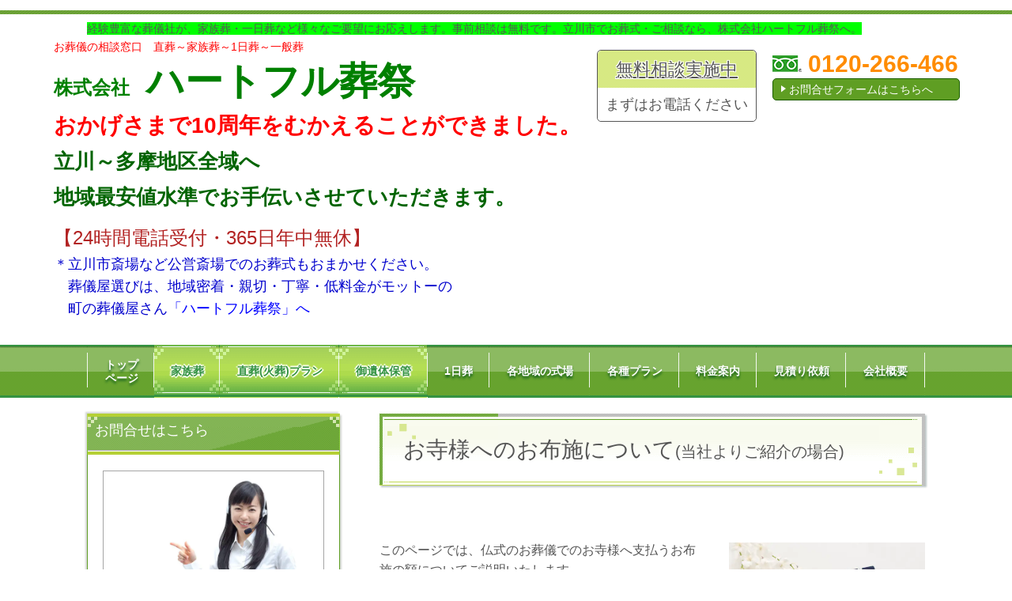

--- FILE ---
content_type: text/html; charset=utf-8
request_url: http://www.heartful-sousai.jp/14536233146935
body_size: 43240
content:
<!DOCTYPE html> <?ra-page image-convert="no" g="SP" ?> <html lang="ja" prefix="og: http://ogp.me/ns#" class=""> <head> <meta charset="UTF-8"/> <meta name="keywords" content="お寺のお布施,戒名,お布施の金額,お布施の相場"/> <meta property="og:site_name" content="【公式】立川市直葬・家族葬なら(株)ハートフル葬祭へ業界最安値水準"/> <meta property="og:type" content="article"/> <meta property="og:url" content="http://www.heartful-sousai.jp/14536233146935"/> <link rel="canonical" href="http://www.heartful-sousai.jp/14536233146935"/> <meta name="disparea" content="vga"/> <meta name="format-detection" content="telephone=no"/> <meta name="SKYPE_TOOLBAR" content="SKYPE_TOOLBAR_PARSER_COMPATIBLE"/> <title>お布施について - 【公式】立川市直葬・家族葬なら(株)ハートフル葬祭へ業界最安値水準</title> <link rel="stylesheet" type="text/css" href="/_master/acre/themes/033B-L30-3/pc/theme.css?1758338343"/> <script async src="https://www.googletagmanager.com/gtag/js?id=G-X9Y306GEHY"></script> <script>
  window.dataLayer = window.dataLayer || [];
  function gtag(){dataLayer.push(arguments);}
  gtag('js', new Date());

  gtag('config', 'G-X9Y306GEHY');
</script> <noscript> <link rel="stylesheet" href="/cms_v2/_master/acre/common/css/noscript.css"> </noscript> </head> <body class="mod-body"> <div class="area-all"> <a id="top"></a> <header class="area-header" data-cms-parts-group=""> <div class="area-header-inner"> </div> <div class="area-header-inner2"> <div class="ex-topSpacingTweak-down-1s"> <div class="t0-b-headerCombi-bPlacer"> <header class="t0-b-headerCombi"><span><span><span></span></span></span> <div class="t0-b-headerCombi__hd"><span><span><span></span></span></span> <p><span style="font-size:14px"><span style="background-color:#00FF00">経験豊富な葬儀社が、家族葬・一日葬など様々なご要望にお応えします。事前相談は無料です。立川市でお葬式・ご相談なら、株式会社ハートフル葬祭へ。</span></span></p> </div> <div class="t0-b-headerCombi__bd"><div><span><span><span></span></span></span> <div class="t0-b-headerCombi__col1"><span><span><span></span></span></span> <div class="ex-topSpacingTweak-up-2s"> <div class="t0-b-headerUnit-siteTitle-bPlacer"> <div class="t0-b-headerUnit-siteTitle"> <a href="/" target=""> <div class="t0-b-headerUnit-siteTitle__bd"> <div class="t0-b-headerUnit-siteTitle__bd-textCol"> <p class="t0-b-headerUnit-siteTitle__bd-note" data-switchable-key="contents.0.useUpperCaption"><span style="color:#FF0000">お葬儀の相談窓口　直葬～家族葬～1日葬～一般葬</span></p> <div class="t0-b-headerUnit-siteTitle__bd-siteName"> <p><span style="color:#008000"><span style="font-size:24px">株式会社&nbsp; &nbsp;</span><span style="font-size:48px">ハートフル葬</span></span><span style="font-size:36px"><span style="color:#008000"><span style="font-size:48px">祭</span></span><span style="font-size:20px">　</span></span><br/> <span style="color:#FF0000"><span style="font-size:36px"><span style="font-size:26px"><span style="font-size:28px">おかげさまで10周年をむかえることができました。</span></span></span></span><br/> <span style="color:rgb(0, 100, 0); font-size:36px"><span style="font-size:26px">立川～多摩地区全域へ<br/> 地域最安値水準でお手伝いさせていただきます。</span></span></p> </div> </div> </div> </a> </div></div> </div> <div class="ex-topSpacingTweak-up-2s"> <div class="t0-b-headerUnit-text-bPlacer"> <div class="t0-b-headerUnit-text"> <p><span style="font-size:18px"><span style="font-size:24px"><span style="color:#B22222"><span data-sheets-userformat="[null,null,12800,null,null,null,null,null,null,null,null,null,0,null,null,&quot;verdana&quot;,10]" data-sheets-value="[null,2,&quot;$$businessHours$$&quot;]">【24時間電話受付・365日年中無休】</span></span></span><br/> <span data-sheets-userformat="[null,null,12800,null,null,null,null,null,null,null,null,null,0,null,null,&quot;verdana&quot;,10]" data-sheets-value="[null,2,&quot;$$businessHours$$&quot;]"><span style="color:#0000CD">＊立川市斎場など公営斎場でのお葬式もおまかせください。<br/> 　葬儀屋選びは、地域密着・親切・丁寧・低料金がモットーの<br/> 　町の葬儀屋さん</span><span style="color:#0000FF">「ハートフル葬祭」へ</span></span></span><br/> &nbsp;</p> </div> </div> </div> </div> <div class="t0-b-headerCombi__col2"><span><span><span></span></span></span> <div class="ex-topSpacingTweak-up-1s"> <div class="t0-b-headerUnit-miniCol-bPlacer"> <div class="t0-b-headerUnit-miniCol"> <div class="t0-b-headerUnit-miniCol__hd"><div><span><span><span></span></span></span><div><span style="font-size:22px"><a href="http://www.heartful-sousai.jp/14518172011857">無料相談実施中</a></span></div></div></div> <div class="t0-b-headerUnit-miniCol__bd"><div><span><span><span></span></span></span><div><span style="font-size:18px">まずはお電話ください</span></div></div></div> </div> </div> </div> </div> <div class="t0-b-headerCombi__col3"><span><span><span></span></span></span> <div> <div class="t0-b-headerUnit-contact-tel-bPlacer"><div class="t0-b-headerUnit-contact-tel t0-b-headerUnit-contact-tel--size-2"> <div class="t0-b-headerUnit-contact-tel__bd"><span class="t0-b-headerUnit-contact-tel__free"></span><span>0120-266-466</span> </div><span></span> </div></div> </div> <div> <div class="t0-b-headerUnit-contact-navB-bPlacer"><div class="t0-b-headerUnit-contact-navB"><span><span><span></span></span></span> <a href="/337351072" target=""> <div></div> <p>お問合せフォームはこちらへ</p> </a> </div></div> </div> </div> </div></div> </header> </div> </div> <div class="ex-topSpacingTweak-up-1s"> <div class="t0-b-headerMenu-bPlacer"> <div class="t0-b-headerMenu"> <span><span><span></span></span></span> <input type="checkbox" id="t0-b-headerMenu__panel" class="on-off"> <label for="t0-b-headerMenu__panel">MENU</label> <div> <span><span><span></span></span></span> <ul> <li class="t0-b-headerMenu__item "> <span><span><span><span></span></span></span></span> <a href="/" target=""> <div> <span>トップ<br>ページ </span> </div> </a> </li> <li class="t0-b-headerMenu__item state-em "> <span><span><span><span></span></span></span></span> <a href="/14528333377262" target=""> <div> <span>家族葬<br></span> </div> </a> </li> <li class="t0-b-headerMenu__item state-em "> <span><span><span><span></span></span></span></span> <a href="/362332459" target=""> <div> <span>直葬(火葬)プラン</span> </div> </a> </li> <li class="t0-b-headerMenu__item state-em "> <span><span><span><span></span></span></span></span> <a href="/982063106" target=""> <div> <span>御遺体保管</span> </div> </a> </li> <li class="t0-b-headerMenu__item "> <span><span><span><span></span></span></span></span> <a href="/14517995541915" target=""> <div> <span>1日葬</span> </div> </a> </li> <li class="t0-b-headerMenu__item "> <span><span><span><span></span></span></span></span> <a href="/693611917" target=""> <div> <span>各地域の式場</span> </div> </a> </li> <li class="t0-b-headerMenu__item "> <span><span><span><span></span></span></span></span> <a href="/574217514" target=""> <div> <span>各種プラン</span> </div> </a> </li> <li class="t0-b-headerMenu__item "> <span><span><span><span></span></span></span></span> <a href="/565598441" target=""> <div> <span>料金案内</span> </div> </a> </li> <li class="t0-b-headerMenu__item "> <span><span><span><span></span></span></span></span> <a href="/119690915" target=""> <div> <span>見積り依頼</span> </div> </a> </li> <li class="t0-b-headerMenu__item "> <span><span><span><span></span></span></span></span> <a href="/665686027" target=""> <div> <span>会社概要</span> </div> </a> </li> </ul> </div> </div> </div> </div> </div> <div class="area-header-inner3"> </div> <div class="area-header-inner4"> </div> <div class="area-header-inner5"> </div> </header> <div class="area-container"> <div class="area-main" data-cms-parts-group=""> <div class="area-main-inner"> </div> <div class="area-main-inner2"> <div> <div class="t0-b-frameTransparency-bPlacer"> <div class="t0-b-frameTransparency"> <div class="t0-b-frameTransparency__hd outerHtml"><div class="ex-leftSpacingTweak-"> <div class=" t0-b-lv1H-mainH-bPlacer "> <div class="t0-b-lv1H-mainH t0-b-lv1H-mainH--align-l"><span><span><span></span></span></span> <h1 class="t0-b-lv1H-mainH__bd">お寺様へのお布施について<span style="font-size:20px">(当社よりご紹介の場合)</span></h1> </div> </div> </div> </div> </div> </div> </div> <div> <div class="t0-b-frame-bPlacer"> <div class="t0-b-frame"> <div class="t0-b-frame__bd"><span><span><span></span></span></span> <div class="t0-b-twoColsMedia t0-b-twoColsMedia--colW-m t0-b-twoColsMedia--imgR ex-imageFloat ex-spLayout__vertical"> <div class="t0-b-twoColsMedia__div t0-b-twoColsMedia--spacing-4s"> <div class="t0-b-twoColsMedia__row1col2"> <div class="outerHtml"></div> </div> <div class="clearfix"></div></div> <div data-switchable-key="contents.4.switchable" class="t0-b-twoColsMedia__div t0-b-twoColsMedia--spacing-4s"> <div class="t0-b-twoColsMedia__row2col1 outerHtml"><div> <div class=" t0-b-media-bPlacer "> <div class="t0-b-media" data-height-part=""> <div class="t0-b-media__media"> <span></span> <img src="/_p/acre/29447/images/pc/7989aba5.jpg"> </div> </div> </div> </div> </div> <div class="t0-b-twoColsMedia__row2col2"> <div class="outerHtml"><div class="ex-leftSpacingTweak-"> <div class=" t0-b-wysiwyg-bPlacer "> <div class="t0-b-wysiwyg" data-height-part=""> <p>このページでは、仏式のお葬儀でのお寺様へ支払うお布施の額についてご説明いたします。</p> <p>皆様の家がどちらかのお寺様の檀家になっている場合は、私ども葬儀社ではそのお寺のお布施の額を提示することはできません。</p> <p>ここでは、あくまでも菩提寺が無い皆様に当社よりご紹介したお寺様が、お葬儀のご供養をした場合のお布施の額についてのご説明になります。</p> <p>（菩提寺が有る場合は直接そのお寺様に聞いていただきます）</p> <p><span style="color:#0000CD">各宗派のお寺様をご紹介できますので、家の宗派を確認して教えてください。</span></p> <p> </p> </div> </div> </div> </div> </div> <div class="clearfix"></div></div> </div> </div> </div> </div> </div> <div> <div class="t0-b-frame-bPlacer"> <div class="t0-b-frame"> <div class="t0-b-frame__hd outerHtml"><div class="ex-leftSpacingTweak-"> <div class=" t0-b-lv3H-bPlacer "> <div class="t0-b-lv3H t0-b-lv3H--align-l t0-b-lv3H--size-" data-height-part=""> <span><span><span></span></span></span> <div> <div class="t0-b-lv3H__iconPlacer"> <span class="t0-b-lv3H__icon"></span> </div> <h3>お布施（お読経料・戒名（法名）料）</h3> </div> </div> </div> </div> <div class="ex-leftSpacingTweak-spread-3s"> <div class=" t0-b-wysiwyg-bPlacer "> <div class="t0-b-wysiwyg" data-height-part=""> <p>当社よりご紹介のお寺様へのお布施の料金についてご案内いたします。</p> </div> </div> </div> </div> <div class="t0-b-frame__bd"><span><span><span></span></span></span> <div class="t0-b-twoColsMedia t0-b-twoColsMedia--colW-m t0-b-twoColsMedia--imgR ex-spLayout__vertical"> <div class="t0-b-twoColsMedia__div t0-b-twoColsMedia--spacing-4s"> <div class="t0-b-twoColsMedia__row1col2"> <div class="outerHtml"><div> <div class=" t0-b-lv5H-subH-bPlacer "> <div class="t0-b-lv5H-subH t0-b-lv5H-subH--align-l t0-b-lv5H-subH--size-" data-height-part=""> <h5>基本料金表</h5> </div> </div> </div> <div> <div class=" t0-b-table-bPlacer "> <div class="t0-b-table" data-height-part=""> <table><tbody> <tr> <th>俗名（戒名はいただかずに生前のお名前で）</th> <td><p>￥200,000-　　\120,000-（1日葬）</p></td> </tr> <tr> <th>信士・信女（しんじ・しんにょ）</th> <td>￥300,000-　　\200,000-（1日葬）</td> </tr> <tr> <th>　○○○○信士　○○○○信女</th> <td> </td> </tr> <tr> <th><p>居士・大姉（こじ・たいし）</p></th> <td><p>￥500,000-　　\400,000-（1日葬）</p></td> </tr> <tr> <th>　○○○○居士・○○○○大姉</th> <td> </td> </tr> <tr> <th>院居士・院大姉（いんこじ・いんたいし）</th> <td>￥800,000-　　\700,000-（1日葬）</td> </tr> <tr> <th>　○○院○○○○居士・○○院○○○○大姉</th> <td> </td> </tr> <tr> <th>法名（浄土真宗）</th> <td><p>￥300,000-　　\200,000-（1日葬）</p></td> </tr> <tr> <th>　釈○○・釈<span style="font-size:12px">尼</span>○○</th> <td> </td> </tr> <tr> <th>火葬場のみ（俗名）＊炉前でのお経</th> <td>  ￥50,000-</td> </tr> <tr> <th>神道祭での宮司様</th> <td>￥300,000-　　\200,000-（1日葬）</td> </tr> <tr> <th> <p>　男性　○○○○大人命（うしのみこと）</p> <p>　女性　○○○○刀自命（とじのみこと）</p> </th> <td> </td> </tr> <tr> <th>その他については要確認</th> <td> </td> </tr> </tbody></table> </div> </div> </div> <div class="ex-leftSpacingTweak-"> <div class=" t0-b-wysiwyg-bPlacer "> <div class="t0-b-wysiwyg" data-height-part=""> <p>＊お通夜・葬儀告別式の2日間の料金で火葬場の炉前のお経まで含みます。</p> <p>＊それぞれの金額には、お寺様への御車代、御食事代が含まれています。</p> <p>＊ご不明な点がございましたらお気軽にお問合せください。</p> </div> </div> </div> </div> </div> <div class="clearfix"></div></div> </div> </div> </div> </div> </div> </div> <div class="area-main-inner3"> <div> <div class="t0-b-frameWithHCaption-bPlacer"> <div class="t0-b-frameWithHCaption"><span><span><span></span></span></span> <div data-switchable-key="contents.1.switchable" class="t0-b-frameWithHCaption__hd t0-b-frameWithHCaption__hd--align-c t0-b-frameWithHCaption__hd--size-"><span><span><span></span></span></span> <div class="t0-b-frameWithHCaption__hd-h"> <a href="/693611917" target=""> <h3>お葬儀のことや各地域葬儀式場についての<br/> お問合せはこちら<br/> <span style="color:#FFFFE0"><span style="font-size:26px"><span style="background-color:#008000">「ハートフル葬祭」</span></span></span>へ</h3> </a> </div> </div> <div class="t0-b-frameWithHCaption__bd"><span><span><span></span></span></span> <div class="t0-b-twoColsMedia t0-b-twoColsMedia--colW-s t0-b-twoColsMedia--imgR ex-spLayout__vertical"> <div class="t0-b-twoColsMedia__div t0-b-twoColsMedia--spacing-4s"> <div class="t0-b-twoColsMedia__row1col2"> <div class="outerHtml"></div> </div> <div class="clearfix"></div></div> <div data-switchable-key="contents.7.switchable" class="t0-b-twoColsMedia__div t0-b-twoColsMedia--spacing-4s"> <div class="t0-b-twoColsMedia__row2col1 outerHtml"><div> <div class=" t0-b-media-bPlacer "> <div class="t0-b-media" data-height-part=""> <div class="t0-b-media__media"> <span></span> <img src="/_p/acre/29447/images/pc/1f208965.jpg"> </div> <div class="t0-b-media__caption"> <p>お気軽に<br/> お問合せください</p> </div> </div> </div> </div> </div> <div class="t0-b-twoColsMedia__row2col2"> <div class="outerHtml"><div class="ex-topSpacingTweak-down-2s"> <div class=" t0-b-iconText-tel-bPlacer "> <div class="t0-b-iconText-tel t0-b-iconText-tel--size-3 t0-b-iconText-tel--align-" data-height-part=""> <div class="t0-b-iconText-tel__wrap"> <p>お電話でのお問合せはこちら</p> <div> <div class="t0-b-iconText-tel__bd"><span class="t0-b-iconText-tel__icon t0-b-iconText-tel__free"></span><span>0120-266-466</span> </div><span></span> </div> </div> </div> </div> </div> <div class="ex-leftSpacingTweak-narrow-1s ex-topSpacingTweak-up-5s"> <div class=" t0-b-wysiwyg-bPlacer "> <div class="t0-b-wysiwyg" data-height-part=""> <p><span style="color:#008000"><span style="font-size:20px">受付時間：24時間・年中無休</span></span></p> </div> </div> </div> <div> <div class=" t0-b-navBItem-bPlacer "> <div class="t0-b-navBItem t0-b-navBItem--size-2 t0-b-navBItem--width-m t0-b-navBItem--align-c" data-height-part=""> <a href="/337351072" target=""> <div class="t0-b-navBItem__inner"><span><span><span></span></span></span> <div>メールでのお問合せはこちら</div> </div> </a> </div> </div> </div> </div> </div> <div class="clearfix"></div></div> </div> </div> </div> </div> </div> </div> <div class="area-main-inner4"> </div> </div> <div class="area-sub" data-cms-parts-group=""> <div class="area-sub-inner"> <div> <div class="t0-b-sideBox2-bPlacer"> <div class="t0-b-sideBox2"><span><span><span></span></span></span> <div class="t0-b-sideBox2__hd t0-b-sideBox2--align-l"><span><span><span></span></span></span> <h4>お問合せはこちら</h4> </div> <div class="t0-b-sideBox2__bd"><span><span><span></span></span></span><div class="outerHtml"><div> <div class="t0-b-sideBoxMedia2-bPlacer"> <div class="t0-b-sideBoxMedia2 t0-b-sideBoxMedia2--width-l"> <div class="t0-b-sideBoxMedia2__main"><span><span><span></span></span></span> <img src="/_p/acre/29447/images/pc/bd70e03f.jpg"> </div> </div> </div> </div> <div> <div class="t0-b-sideBoxTextStrong-bPlacer"> <p class="t0-b-sideBoxTextStrong">お気軽にお電話ください</p> </div> </div> <div> <div class="t0-b-sideBoxIconText-tel2-bPlacer"> <div class="t0-b-sideBoxIconText-tel2"> <div> <div class="t0-b-sideBoxIconText-tel2__bd"> <span class="t0-b-sideBoxIconText-tel2__icon t0-b-sideBoxIconText-tel2__free"></span> <span>0120-266-466</span> </div> </div> </div> </div> </div> <div> <div class="t0-b-sideBoxText2-bPlacer"> <p class="t0-b-sideBoxText2">お問合せは24時間受け付けております。お気軽にご連絡ください。</p> </div> </div> <div> <div class="t0-b-sideNavBItem2-bPlacer"> <div class="t0-b-sideNavBItem2"> <a href="/337351072" target=""> <div class="t0-b-sideNavBItem2__inner"> <span><span><span></span></span></span> <div>お問合せフォーム</div> </div> </a> </div> </div> </div> </div></div> </div> </div> </div> <div> <div class="t0-b-sideBox2-bPlacer"> <div class="t0-b-sideBox2"><span><span><span></span></span></span> <div class="t0-b-sideBox2__hd t0-b-sideBox2--align-l"><span><span><span></span></span></span> <h4 class="">　　ＱＲコード</h4> </div> <div class="t0-b-sideBox2__bd"><span><span><span></span></span></span><div class="outerHtml"><div> <div class="t0-b-sideBoxMedia2-bPlacer"> <div class="t0-b-sideBoxMedia2 t0-b-sideBoxMedia2--width-l"> <div class="t0-b-sideBoxMedia2__main"><span><span><span></span></span></span> <a href="/_p/acre/29447/images/pc/large_thumb_8c99d846.png" target=""> <img src="/_p/acre/29447/images/pc/fd3d053c.png"> </a> </div> </div> </div> </div> <div> <div class="t0-b-sideNavItem-bPlacer"> <div class="t0-b-sideNavItem"> <div class="t0-b-sideNavItem__inner"> <span></span> <div>携帯サイトはこちらより</div> </div> </div> </div> </div> <div> <div class="t0-b-sideBoxIconText-tel2-bPlacer"> <div class="t0-b-sideBoxIconText-tel2"> <div> <div class="t0-b-sideBoxIconText-tel2__bd"> <span class="t0-b-sideBoxIconText-tel2__icon t0-b-sideBoxIconText-tel2__tel"></span> <span>0120-266-466</span> </div> </div> </div> </div> </div> </div></div> </div> </div> </div> <div> <div class="b-sideMenu3-bPlacer"> <div class="b-sideMenu3"><span><span><span></span></span></span> <input type="checkbox" id="b-sideMenu3__panel" class="on-off"> <label for="b-sideMenu3__panel">MENU</label> <div class="b-sideMenu3__bd"><span><span><span></span></span></span> <div class="b-sideMenu__list"><ul><li class="b-sideMenu__item " data-page="989450"><div class="b-sideMenu__item2"><span><span><span></span></span></span><div><a href="/"><span><span>トップページ</span></span></a></div></div></li><li class="b-sideMenu__item " data-page="989508"><div class="b-sideMenu__item2"><span><span><span></span></span></span><div><a href="/14564586462694"><span><span>もしもの時は・・</span></span></a></div></div></li><li class="b-sideMenu__item " data-page="989456"><div class="b-sideMenu__item2"><span><span><span></span></span></span><div><a href="/772337871"><span><span>当社の特徴</span></span></a></div></div></li><li class="b-sideMenu__item " data-page="989488"><div class="b-sideMenu__item2"><span><span><span></span></span></span><div><a href="/14518172011857"><span><span>無料事前相談・事前見積り</span></span></a></div></div></li><li class="b-sideMenu__item " data-page="989457"><div class="b-sideMenu__item2"><span><span><span></span></span></span><div><a href="/574217514"><span><span>プランのご案内</span></span></a></div></div><div class="b-sideMenu__list"><ul><li class="b-sideMenu__item " data-page="989458"><div class="b-sideMenu__item2"><span><span><span></span></span></span><div><a href="/362332459"><span><span>直葬（火葬）プラン</span></span></a></div></div></li><li class="b-sideMenu__item " data-page="989459"><div class="b-sideMenu__item2"><span><span><span></span></span></span><div><a href="/693413622"><span><span>ハートフル20プラン</span></span></a></div></div></li><li class="b-sideMenu__item " data-page="989460"><div class="b-sideMenu__item2"><span><span><span></span></span></span><div><a href="/666129476"><span><span>ハートフル30プラン</span></span></a></div></div></li><li class="b-sideMenu__item " data-page="989461"><div class="b-sideMenu__item2"><span><span><span></span></span></span><div><a href="/407630710"><span><span>ハートフル50プラン</span></span></a></div></div></li><li class="b-sideMenu__item " data-page="989479"><div class="b-sideMenu__item2"><span><span><span></span></span></span><div><a href="/14507729466953"><span><span>ハートフル70プラン</span></span></a></div></div></li><li class="b-sideMenu__item " data-page="989480"><div class="b-sideMenu__item2"><span><span><span></span></span></span><div><a href="/14507730423126"><span><span>その他プラン</span></span></a></div></div></li></ul></div></li><li class="b-sideMenu__item " data-page="989489"><div class="b-sideMenu__item2"><span><span><span></span></span></span><div><a href="/14528333377262"><span><span>家族葬について</span></span></a></div></div></li><li class="b-sideMenu__item " data-page="989486"><div class="b-sideMenu__item2"><span><span><span></span></span></span><div><a href="/14517995541915"><span><span>ワンデープラン（1日葬）</span></span></a></div></div></li><li class="b-sideMenu__item " data-page="989513"><div class="b-sideMenu__item2"><span><span><span></span></span></span><div><a href="/14706407560500"><span><span>ゼロ葬・おまかせ葬とは？</span></span></a></div></div></li><li class="b-sideMenu__item " data-page="989462"><div class="b-sideMenu__item2"><span><span><span></span></span></span><div><a href="/565598441"><span><span>料金案内</span></span></a></div></div><div class="b-sideMenu__list"><ul><li class="b-sideMenu__item " data-page="989482"><div class="b-sideMenu__item2"><span><span><span></span></span></span><div><a href="/14512760670272"><span><span>お見積り例その2</span></span></a></div></div></li><li class="b-sideMenu__item " data-page="989483"><div class="b-sideMenu__item2"><span><span><span></span></span></span><div><a href="/14512863270978"><span><span>お見積り例その3</span></span></a></div></div></li><li class="b-sideMenu__item " data-page="989481"><div class="b-sideMenu__item2"><span><span><span></span></span></span><div><a href="/14509518455574"><span><span>お見積り例その4</span></span></a></div></div></li><li class="b-sideMenu__item " data-page="989485"><div class="b-sideMenu__item2"><span><span><span></span></span></span><div><a href="/14516321633869"><span><span>お見積り例その5</span></span></a></div></div></li><li class="b-sideMenu__item " data-page="989487"><div class="b-sideMenu__item2"><span><span><span></span></span></span><div><a href="/14518023692270"><span><span>お見積り例その6</span></span></a></div></div></li><li class="b-sideMenu__item " data-page="989510"><div class="b-sideMenu__item2"><span><span><span></span></span></span><div><a href="/14571484868476"><span><span>お見積り例その7</span></span></a></div></div></li></ul></div></li><li class="b-sideMenu__item " data-page="989463"><div class="b-sideMenu__item2"><span><span><span></span></span></span><div><a href="/982063106"><span><span>御遺体保管について</span></span></a></div></div></li><li class="b-sideMenu__item " data-page="989464"><div class="b-sideMenu__item2"><span><span><span></span></span></span><div><a href="/83299443"><span><span>施行事例</span></span></a></div></div></li><li class="b-sideMenu__item " data-page="989466"><div class="b-sideMenu__item2"><span><span><span></span></span></span><div><a href="/693611917"><span><span>各地域の斎場</span></span></a></div></div><div class="b-sideMenu__list"><ul><li class="b-sideMenu__item " data-page="989467"><div class="b-sideMenu__item2"><span><span><span></span></span></span><div><a href="/805470309"><span><span>立川市営斎場</span></span></a></div></div></li><li class="b-sideMenu__item " data-page="989468"><div class="b-sideMenu__item2"><span><span><span></span></span></span><div><a href="/662316015"><span><span>無門庭園</span></span></a></div></div></li><li class="b-sideMenu__item " data-page="989469"><div class="b-sideMenu__item2"><span><span><span></span></span></span><div><a href="/131157738"><span><span>鳳林院斎場</span></span></a></div></div></li><li class="b-sideMenu__item " data-page="989491"><div class="b-sideMenu__item2"><span><span><span></span></span></span><div><a href="/14535249611249"><span><span>多磨葬祭場　　　　日華斎場</span></span></a></div></div></li><li class="b-sideMenu__item " data-page="989492"><div class="b-sideMenu__item2"><span><span><span></span></span></span><div><a href="/14535290446527"><span><span>東福寺むさしの斎場</span></span></a></div></div></li><li class="b-sideMenu__item " data-page="989493"><div class="b-sideMenu__item2"><span><span><span></span></span></span><div><a href="/14535290489020"><span><span>はごろもホール</span></span></a></div></div></li><li class="b-sideMenu__item " data-page="989496"><div class="b-sideMenu__item2"><span><span><span></span></span></span><div><a href="/14537871066261"><span><span>きわだ斎場　　　　祥応寺</span></span></a></div></div></li><li class="b-sideMenu__item " data-page="989497"><div class="b-sideMenu__item2"><span><span><span></span></span></span><div><a href="/14537881061583"><span><span>正覚寺</span></span></a></div></div></li><li class="b-sideMenu__item " data-page="989498"><div class="b-sideMenu__item2"><span><span><span></span></span></span><div><a href="/14537889209238"><span><span>和光密寺　　　　　セレモニ－ホ－ル地蔵殿</span></span></a></div></div></li><li class="b-sideMenu__item " data-page="989500"><div class="b-sideMenu__item2"><span><span><span></span></span></span><div><a href="/14541300745465"><span><span>小平サポートセンター</span></span></a></div></div></li><li class="b-sideMenu__item " data-page="989499"><div class="b-sideMenu__item2"><span><span><span></span></span></span><div><a href="/14541300707445"><span><span>真泉院　別院</span></span></a></div></div></li><li class="b-sideMenu__item " data-page="989501"><div class="b-sideMenu__item2"><span><span><span></span></span></span><div><a href="/14543859292603"><span><span>観音院(高幡不動)</span></span></a></div></div></li><li class="b-sideMenu__item " data-page="989502"><div class="b-sideMenu__item2"><span><span><span></span></span></span><div><a href="/14543859314912"><span><span>安養院会館</span></span></a></div></div></li></ul></div></li><li class="b-sideMenu__item " data-page="989453"><div class="b-sideMenu__item2"><span><span><span></span></span></span><div><a href="/303642173"><span><span>お役立ち情報</span></span></a></div></div><div class="b-sideMenu__list"><ul><li class="b-sideMenu__item " data-page="989455"><div class="b-sideMenu__item2"><span><span><span></span></span></span><div><a href="/911248485"><span><span>喪主の挨拶例文</span></span></a></div></div></li><li class="b-sideMenu__item state-current" data-page="989494"><div class="b-sideMenu__item2"><span><span><span></span></span></span><div><a href="/14536233146935"><span><span>お布施について</span></span></a></div></div></li><li class="b-sideMenu__item " data-page="989495"><div class="b-sideMenu__item2"><span><span><span></span></span></span><div><a href="/14537008231612"><span><span>お葬式にお花を届けたい</span></span></a></div></div></li><li class="b-sideMenu__item " data-page="989504"><div class="b-sideMenu__item2"><span><span><span></span></span></span><div><a href="/14544802873857"><span><span>本位牌について</span></span></a></div></div></li><li class="b-sideMenu__item " data-page="989509"><div class="b-sideMenu__item2"><span><span><span></span></span></span><div><a href="/14565421214069"><span><span>湯灌・納棺の儀</span></span></a></div></div></li><li class="b-sideMenu__item " data-page="989503"><div class="b-sideMenu__item2"><span><span><span></span></span></span><div><a href="/14544799644386"><span><span>その他の情報</span></span></a></div></div></li></ul></div></li><li class="b-sideMenu__item " data-page="989473"><div class="b-sideMenu__item2"><span><span><span></span></span></span><div><a href="/119690915"><span><span>無料見積り</span></span></a></div></div></li><li class="b-sideMenu__item " data-page="989470"><div class="b-sideMenu__item2"><span><span><span></span></span></span><div><a href="/665686027"><span><span>会社紹介</span></span></a></div></div><div class="b-sideMenu__list"><ul><li class="b-sideMenu__item " data-page="989471"><div class="b-sideMenu__item2"><span><span><span></span></span></span><div><a href="/223338479"><span><span>会社概要</span></span></a></div></div></li><li class="b-sideMenu__item " data-page="989472"><div class="b-sideMenu__item2"><span><span><span></span></span></span><div><a href="/436282872"><span><span>ごあいさつ</span></span></a></div></div></li></ul></div></li><li class="b-sideMenu__item " data-page="989506"><div class="b-sideMenu__item2"><span><span><span></span></span></span><div><a href="/14549958696470"><span><span>散骨・他ご供養について</span></span></a></div></div><div class="b-sideMenu__list"><ul><li class="b-sideMenu__item " data-page="989490"><div class="b-sideMenu__item2"><span><span><span></span></span></span><div><a href="/14532696852533"><span><span>海洋散骨について</span></span></a></div></div></li><li class="b-sideMenu__item " data-page="989505"><div class="b-sideMenu__item2"><span><span><span></span></span></span><div><a href="/14549944204681"><span><span>宇宙葬について</span></span></a></div></div></li><li class="b-sideMenu__item " data-page="989507"><div class="b-sideMenu__item2"><span><span><span></span></span></span><div><a href="/14549968582294"><span><span>手元供養について</span></span></a></div></div></li></ul></div></li><li class="b-sideMenu__item " data-page="989484"><div class="b-sideMenu__item2"><span><span><span></span></span></span><div><a href="/14514614058070"><span><span>遺品整理・生前整理</span></span></a></div></div></li><li class="b-sideMenu__item " data-page="989477"><div class="b-sideMenu__item2"><span><span><span></span></span></span><div><a href="/337351072"><span><span>お問合せ</span></span></a></div></div><div class="b-sideMenu__list"><ul></ul></div></li></ul></div> </div> </div> </div> </div> <div> <div class="t0-b-sideBox-bPlacer"> <div class="t0-b-sideBox"><span><span><span></span></span></span> <div class="t0-b-sideBox__hd t0-b-sideBox--align-l"><span><span><span></span></span></span> <a href="/665686027" target=""> <h4>会社紹介</h4> </a> </div> <div class="t0-b-sideBox__bd"><span><span><span></span></span></span><div class="outerHtml"><div> <div class="t0-b-sideBoxMedia-bPlacer"> <div class="t0-b-sideBoxMedia t0-b-sideBoxMedia--width-l"> <div class="t0-b-sideBoxMedia__main"><span><span><span></span></span></span> <img src="/_p/acre/29447/images/pc/5e74b931.jpg"> </div> </div> </div> </div> <div> <div class="t0-b-sideBoxTextStrong-bPlacer"> <p class="t0-b-sideBoxTextStrong">株式会社ハートフル葬祭</p> </div> </div> <div> <div class="t0-b-sideBoxIconText-tel-bPlacer"> <div class="t0-b-sideBoxIconText-tel"> <div> <div class="t0-b-sideBoxIconText-tel__bd"> <span class="t0-b-sideBoxIconText-tel__icon t0-b-sideBoxIconText-tel__free"></span> <span>0120-266-466</span> </div> </div> </div> </div> </div> <div> <div class="t0-b-sideBoxText-bPlacer"> <p class="t0-b-sideBoxText">東京都立川市若葉町1-3-27</p> </div> </div> <div> <div class="t0-b-sideNavBItem-bPlacer"> <div class="t0-b-sideNavBItem"> <a href="/223338479" target=""> <div class="t0-b-sideNavBItem__inner"> <span><span><span></span></span></span> <div>会社概要はこちら</div> </div> </a> </div> </div> </div> </div></div> </div> </div> </div> <div> <div class="t0-b-sideBox2-bPlacer"> <div class="t0-b-sideBox2"><span><span><span></span></span></span> <div class="t0-b-sideBox2__hd t0-b-sideBox2--align-l"><span><span><span></span></span></span> <h4 class="">　　最近のチラシ</h4> </div> <div class="t0-b-sideBox2__bd"><span><span><span></span></span></span><div class="outerHtml"><div> <div class="t0-b-sideBoxMedia2-bPlacer"> <div class="t0-b-sideBoxMedia2 t0-b-sideBoxMedia2--width-l"> <div class="t0-b-sideBoxMedia2__main"><span><span><span></span></span></span> <a href="/_p/acre/29447/images/pc/large_thumb_cd97b1cf.jpg" target=""> <img src="/_p/acre/29447/images/pc/89902697.jpg"> </a> </div> </div> </div> </div> <div> <div class="t0-b-sideNavItem-bPlacer"> <div class="t0-b-sideNavItem"> <div class="t0-b-sideNavItem__inner"> <span></span> <div>画像をクリックして下さい</div> </div> </div> </div> </div> <div> <div class="t0-b-sideBoxMedia2-bPlacer"> <div class="t0-b-sideBoxMedia2 t0-b-sideBoxMedia2--width-l"> <div class="t0-b-sideBoxMedia2__main"><span><span><span></span></span></span> <a href="/_p/acre/29447/images/pc/large_thumb_97cb1d56.jpg" target=""> <img src="/_p/acre/29447/images/pc/e894cb74.jpg"> </a> </div> </div> </div> </div> <div> <div class="t0-b-sideNavItem-bPlacer"> <div class="t0-b-sideNavItem"> <div class="t0-b-sideNavItem__inner"> <span></span> <div>画像をクリックして下さい</div> </div> </div> </div> </div> <div> <div class="t0-b-sideBoxLv1H2-bPlacer"> <div class="t0-b-sideBoxLv1H2 t0-b-sideBoxLv1H2--align-l"><span><span><span></span></span></span><div> <div class="t0-b-sideBoxLv1H2__iconPlacer"><span class="t0-b-sideBoxLv1H2__icon"></span></div> <h5>リーフレット</h5> </div></div> </div> </div> <div> <div class="t0-b-sideBoxMedia2-bPlacer"> <div class="t0-b-sideBoxMedia2 t0-b-sideBoxMedia2--width-l"> <div class="t0-b-sideBoxMedia2__main"><span><span><span></span></span></span> <img src="/_p/acre/29447/images/pc/df073bae.jpg"> </div> </div> </div> </div> <div> <div class="t0-b-sideNavItem-bPlacer"> <div class="t0-b-sideNavItem"> <div class="t0-b-sideNavItem__inner"> <span></span> <div>画像をクリックして下さい</div> </div> </div> </div> </div> <div> <div class="t0-b-sideBoxIconText-tel2-bPlacer"> <div class="t0-b-sideBoxIconText-tel2"> <div> <div class="t0-b-sideBoxIconText-tel2__bd"> <span class="t0-b-sideBoxIconText-tel2__icon t0-b-sideBoxIconText-tel2__tel"></span> <span>0120-266-466</span> </div> </div> </div> </div> </div> <div> <div class="t0-b-sideNavItem-bPlacer"> <div class="t0-b-sideNavItem"> <a href="/" target=""> <div class="t0-b-sideNavItem__inner"> <span></span> <div>詳細はこちら</div> </div> </a> </div> </div> </div> </div></div> </div> </div> </div> <div> <div class="t0-b-sideNavBItem2-bPlacer"> <div class="t0-b-sideNavBItem2"> <a href="/119690915" target="_blank"> <div class="t0-b-sideNavBItem2__inner"> <span><span><span></span></span></span> <div>無料見積りはこちら</div> </div> </a> </div> </div> </div> <div> <div class="t0-b-sideNavBItem2-bPlacer"> <div class="t0-b-sideNavBItem2"> <a href="/337351072" target=""> <div class="t0-b-sideNavBItem2__inner"> <span><span><span></span></span></span> <div>資料請求はこちら</div> </div> </a> </div> </div> </div> <div> <div class="t0-b-sideNavBItem2-bPlacer"> <div class="t0-b-sideNavBItem2"> <a href="/337351072" target=""> <div class="t0-b-sideNavBItem2__inner"> <span><span><span></span></span></span> <div>お問合せはこちら</div> </div> </a> </div> </div> </div> </div> <div class="area-sub-inner2"> </div> <div class="area-sub-inner3"> </div> <div class="area-sub-inner4"> </div> </div> </div> <footer class="area-footer" data-cms-parts-group=""> <div class="area-footer-inner"> </div> <div class="area-footer-inner2"> </div> <div class="area-footer-inner3"> </div> <div class="area-footer-inner4"> <div> <div class="t0-b-footerMenu2-bPlacer"> <div class="t0-b-footerMenu2"><span><span><span></span></span></span> <div><span><span><span></span></span></span><ul> <li class="t0-b-footerMenu__item"> <span><span><span><span></span></span></span></span> <a href="/" target=""> <div>トップページ</div> </a> </li> <li class="t0-b-footerMenu__item"> <span><span><span><span></span></span></span></span> <a href="/574217514" target=""> <div>プランのご案内</div> </a> </li> <li class="t0-b-footerMenu__item"> <span><span><span><span></span></span></span></span> <a href="/14549958696470" target=""> <div>散骨・他ご供養について</div> </a> </li> <li class="t0-b-footerMenu__item"> <span><span><span><span></span></span></span></span> <a href="/14514614058070" target=""> <div>遺品整理・生前整理</div> </a> </li> <li class="t0-b-footerMenu__item"> <span><span><span><span></span></span></span></span> <a href="/337351072" target=""> <div>お問合せ</div> </a> </li> <li class="t0-b-footerMenu__item"> <span><span><span><span></span></span></span></span> <a href="/665686027" target=""> <div>会社概要</div> </a> </li> <li class="t0-b-footerMenu__item"> <span><span><span><span></span></span></span></span> <a href="http://www.epsilon.ne.jp/tokutei/heartful_sougi_4200/" target="_blank"> <div>特定商取引法に基づく表記</div> </a> </li> </ul></div></div> </div> </div> <div> <div class="t0-b-footerCombi-bPlacer"> <div class="t0-b-footerCombi"><div><span><span><span></span></span></span> <div class="t0-b-footerCombi__col1"><span><span><span></span></span></span><div class="outerHtml"><div> <div class="t0-b-footerUnit-siteTitle-bPlacer"> <div class="t0-b-footerUnit-siteTitle"> <div class="t0-b-footerUnit-siteTitle__bd"> <div class="t0-b-footerUnit-siteTitle__bd-textCol"> <p class="t0-b-footerUnit-siteTitle__bd-note" data-switchable-key="contents.0.useUpperCaption">お葬儀の相談窓口　直葬～家族葬～1日葬～一般葬</p> <div class="t0-b-footerUnit-siteTitle__bd-siteName"> <p>株式会社ハートフル葬祭</p> </div> </div> </div> </div> </div> </div> <div> <div class="t0-b-footerUnit-text-bPlacer"> <div class="t0-b-footerUnit-text"> <p><span style="color:#B22222"><span style="font-size:14px">立川市・小平市・国分寺市・国立市・東大和市～多摩地区全域</span></span><br>〒190-0001　東京都立川市若葉町1-3-27<br>ＴＥＬ.042-537-9123　ＦＡＸ.042-537-9124<br>✉ha-to@ninus.ocn.ne.jp<br> </p> </div> </div> </div> <div> <div class="t0-b-footerUnit-text-bPlacer"> <div class="t0-b-footerUnit-text"> <p> </p> </div> </div> </div> </div></div> <div class="t0-b-footerCombi__col2"><span><span><span></span></span></span><div class="outerHtml"><div> <div class="t0-b-footerUnit-text-bPlacer"> <div class="t0-b-footerUnit-text"> <p><span style="font-size:20px"><span style="color:#B22222">受付時間：24時間・年中無休</span></span></p> </div> </div> </div> <div> <div class="t0-b-footerUnit-text-bPlacer"> <div class="t0-b-footerUnit-text"> <p><strong>●お取扱い業務</strong><br>御葬儀施行・相談、生花・花輪、返礼品、<br>仕出料理、仏壇・仏具、墓所・墓石、<br>寺院の紹介、生前・遺品整理など</p> </div> </div> </div> </div></div> <div class="t0-b-footerCombi__col3"><span><span><span></span></span></span><div class="outerHtml"><div> <div class="t0-b-footerUnit-contact-bPlacer"> <div class="t0-b-footerUnit-contact t0-b-footerUnit-contact--size-2"> <div class="t0-b-footerUnit-contact__bd"> <p class="t0-b-footerUnit-contact__note">お気軽にお問合せください</p> <div class="t0-b-footerUnit-contact__iconText"> <div class="t0-b-footerUnit-contact__iconTextBase"> <span class="t0-b-footerUnit-contact__free"></span><span>0120-266-466</span> </div> <span></span> </div> </div> </div> </div> </div> <div> <div class="t0-b-footerUnit-navB-bPlacer"> <div class="t0-b-footerUnit-navB"> <div class="t0-b-footerUnit-navB__item"><div><span><span><span></span></span></span> <a href="/337351072" target=""> <p>お問合せはこちら</p> </a> </div></div> </div> </div> </div> </div></div> </div></div> </div> </div> <div> <div class="t0-b-copyright"><span><span><span></span></span></span> <p>(c) 株式会社ハートフル葬祭</p> </div> </div> </div> <div class="area-footer-inner5"> </div> </footer> <div class="area-float-bottom" data-cms-parts-group=""> <div class="area-float-bottom-inner"> </div> <div class="area-float-bottom-inner2"> </div> <div class="area-float-bottom-inner3"> </div> </div> </div> <div data-parts-name="part-footer-027" class="mod-box22"> <div class="mod-box25"> <p class="mod-login"> <a href="https://www.akibare-hp.com/startpage/auth/sign_in" rel="nofollow" target="_blank">ログイン（あきばれホームページ）</a> </p> </div> </div> <script type="text/javascript">
var pkBaseURL = (("https:" == document.location.protocol) ? "https://stats.wms-analytics.net/" : "http://stats.wms-analytics.net/");
document.write(unescape("%3Cscript src='" + pkBaseURL + "piwik.js' type='text/javascript'%3E%3C/script%3E"));
</script><script type="text/javascript">
try {
var piwikTracker = Piwik.getTracker(pkBaseURL + "piwik.php", 20435);
piwikTracker.trackPageView();
piwikTracker.enableLinkTracking();
} catch( err ) {}
</script><noscript><p><img src="http://stats.wms-analytics.net/piwik.php?idsite=20435" style="border:0" alt=""/></p></noscript> <script>
  (function() {
    var protocol = location.protocol;
    document.write('<script src="' + protocol + '//ajax.googleapis.com/ajax/libs/jquery/1.9.1/jquery.min.js">\x3C/script>');
  }());
</script> <script src="https://cdnjs.cloudflare.com/ajax/libs/object-fit-images/3.2.4/ofi.min.js"></script> <script src="/cms_v2/_master/acre/common/js/form.js"></script> <script src="/cms_v2/_master/acre/common/js/pc.js?1758338343"></script> <script src="/cms_v2/_master/acre/common/js/pc2.js?1758338343"></script> </body> </html>